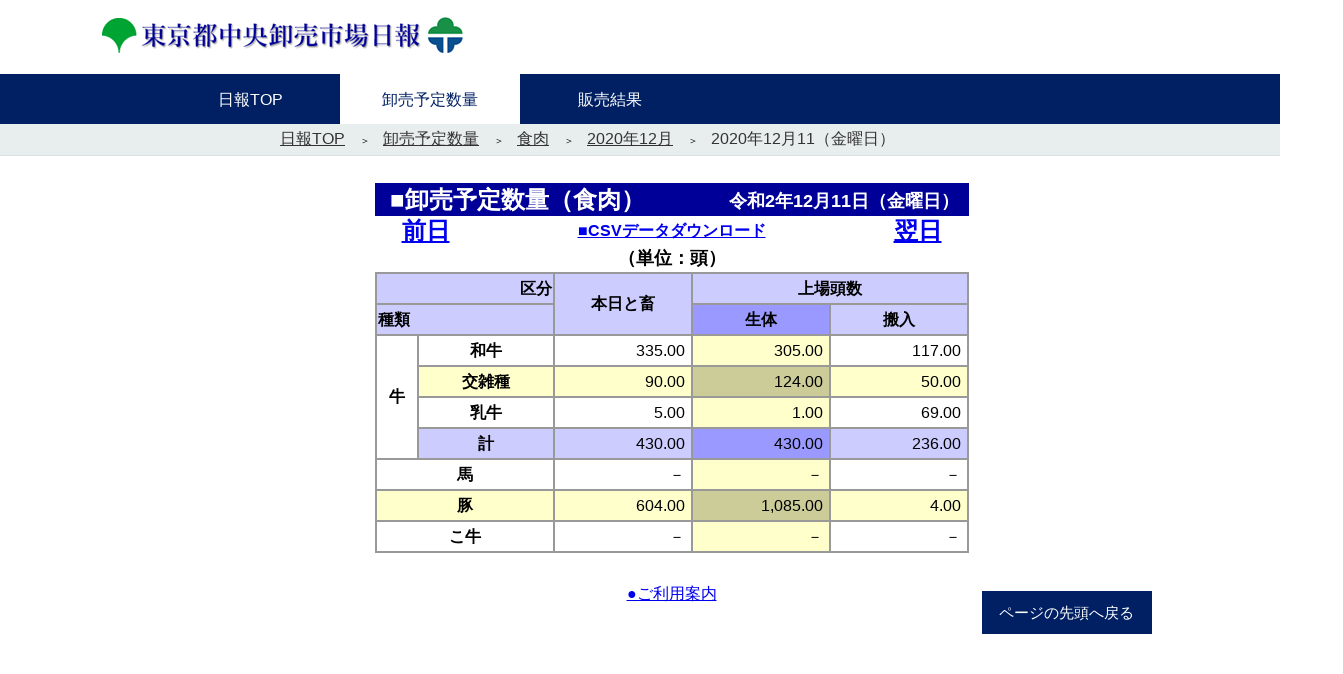

--- FILE ---
content_type: text/html
request_url: http://shijou-nippo.metro.tokyo.lg.jp/JS/202012/20201211/Nik/JS_Nik_Zen.html
body_size: 6008
content:
<!DOCTYPE html>
<html lang='ja'>
<head>
<meta http-equiv='Content-Type' content='text/html; charset=Shift_JIS'>
<title>卸売予定数量（食肉）</title>
<link rel='stylesheet' type='text/css' href='../../../../css/nippou.css' media='all'>
</head>
<body>
  <header>
    <div class='nippou-header'>
      <div class='nippou-header-logo'>
        <p><a href='../../../../index.html'><img src='../../../../image/nippou.png' alt='東京都中央卸売市場日報'></a></p>
      </div>
    </div>
    <div class='menu-drawer'>
      <nav class='menu-nav'>
        <ul class='menu-nav-list'>
          <li class='menu-nav-list-item'>
            <a class='menu-nav-list-item-link' href='../../../../index.html'><span>日報TOP</span></a>
          </li>
          <li class='menu-nav-list-item'>
            <a class='menu-nav-list-item-link -active' href='../../../JS_Top.html'><span>卸売予定数量</span></a>
          </li>
          <li class='menu-nav-list-item'>
            <a class='menu-nav-list-item-link' href='../../../../SN/SN_Top.html'><span>販売結果</span></a>
          </li>
        </ul>
      </nav>
    </div>
    <div class='trans-nav'>
      <ol class='trans-nav-list'>
        <li class='trans-nav-list-item'><a href='../../../../index.html'>日報TOP</a></li>
        <li class='trans-nav-list-item'><a href='../../../JS_Top.html'>卸売予定数量</a></li>
        <li class='trans-nav-list-item'><a href='../../../JS_Nik_Nengetu.html'>食肉</a></li>
        <li class='trans-nav-list-item'><a href='../../JS_Nik_Hi.html'>2020年12月</a></li>
        <li class='trans-nav-list-item'><a>2020年12月11（金曜日）</a></li>
      </ol>
    </div>
  </header>
  <div id='LayerBody' class='body'>
    <br>
    <div class='yotei-page-nik'>
      <table width='100%' border='0'>
        <tr>
          <th class='header-title'>■卸売予定数量（食肉）</th>
          <th class='header-title-date'>令和2年12月11日（金曜日）</th>
        </tr>
      </table>
      <table width='100%' border='0'>
        <tr>
          <th class='date-trans-prelink'><a href='../../../202012/20201210/Nik/JS_Nik_Zen.html'>前日</a></th>
          <th class='csv-data-download='Nik_Y1.csv''><a href='Nik_Y1.csv' download='Nik_Y1.csv'>■CSVデータダウンロード</a></th>
          <th class='date-trans-nextlink'><a href='../../../202012/20201212/Nik/JS_Nik_Zen.html'>翌日</a></th>
        </tr>
      </table>
      <table width='100%' border='1' bordercolor='#999999'>
        <caption class='yotei-page-nik-caption'>（単位：頭）</caption>
        <tr>
          <th class='yotei-page-nik-kubun' colspan='2'  bgcolor='#ccccff' >区分</th>
          <th class='yotei-page-nik-num' rowspan='2'  bgcolor='#ccccff' >本日と畜</th>
          <th class='yotei-page-sui-joujou' colspan='2'  bgcolor='#ccccff' >上場頭数</th>
        </tr>
        <tr>
          <th class='yotei-page-nik-shurui' colspan='2'  bgcolor='#ccccff' >種類</th>
          <th class='yotei-page-nik-num'  bgcolor='#9999ff' >生体</th>
          <th class='yotei-page-nik-num'  bgcolor='#ccccff' >搬入</th>
        </tr>
        <tr>
          <td class='yotei-page-nik-shurui' rowspan='4'  bgcolor='#ffffff' >牛</td>
          <td class='yotei-page-nik-kubun'  bgcolor='#ffffff' >和牛</td>
          <td class='yotei-page-nik-num'  bgcolor='#ffffff'  nowrap>335.00</td>
          <td class='yotei-page-nik-num'  bgcolor='#ffffcc'  nowrap>305.00</td>
          <td class='yotei-page-nik-num'  bgcolor='#ffffff'  nowrap>117.00</td>
        </tr>
          <tr>
            <td class='yotei-page-nik-kubun'  bgcolor='#ffffcc' >交雑種</td>
            <td class='yotei-page-nik-num'  bgcolor='#ffffcc'  nowrap>90.00</td>
            <td class='yotei-page-nik-num'  bgcolor='#cccc99'  nowrap>124.00</td>
            <td class='yotei-page-nik-num'  bgcolor='#ffffcc'  nowrap>50.00</td>
          </tr>
        <tr>
          <td class='yotei-page-nik-kubun'  bgcolor='#ffffff' >乳牛</td>
          <td class='yotei-page-nik-num'  bgcolor='#ffffff'  nowrap>5.00</td>
          <td class='yotei-page-nik-num'  bgcolor='#ffffcc'  nowrap>1.00</td>
          <td class='yotei-page-nik-num'  bgcolor='#ffffff'  nowrap>69.00</td>
        </tr>
        <tr>
          <td class='yotei-page-nik-kubun'  bgcolor='#ccccff' >計</td>
          <td class='yotei-page-nik-num'  bgcolor='#ccccff'  nowrap>430.00</td>
          <td class='yotei-page-nik-num'  bgcolor='#9999ff'  nowrap>430.00</td>
          <td class='yotei-page-nik-num'  bgcolor='#ccccff'  nowrap>236.00</td>
        </tr>
        <tr>
          <td class='yotei-page-nik-kubun-shurui' colspan='2'  bgcolor='#ffffff' >馬</td>
          <td class='yotei-page-nik-num'  bgcolor='#ffffff'  nowrap>－</td>
          <td class='yotei-page-nik-num'  bgcolor='#ffffcc'  nowrap>－</td>
          <td class='yotei-page-nik-num'  bgcolor='#ffffff'  nowrap>－</td>
        </tr>
        <tr>
          <td class='yotei-page-nik-kubun-shurui' colspan='2'  bgcolor='#ffffcc' >豚</td>
          <td class='yotei-page-nik-num'  bgcolor='#ffffcc'  nowrap>604.00</td>
          <td class='yotei-page-nik-num'  bgcolor='#cccc99'  nowrap>1,085.00</td>
          <td class='yotei-page-nik-num'  bgcolor='#ffffcc'  nowrap>4.00</td>
        </tr>
        <tr>
          <td class='yotei-page-nik-kubun-shurui' colspan='2'  bgcolor='#ffffff' >こ牛</td>
          <td class='yotei-page-nik-num'  bgcolor='#ffffff'  nowrap>－</td>
          <td class='yotei-page-nik-num'  bgcolor='#ffffcc'  nowrap>－</td>
          <td class='yotei-page-nik-num'  bgcolor='#ffffff'  nowrap>－</td>
      </tr>
    </table>
  </div>
  <br>
  <div class='information-link'>
    <a href='../../../../Information.html'>●ご利用案内</a>
  </div>
  <br>
  <footer id='LayerFooter'>
    <div class='rtn-top'>
      <div class='rtn-top-body'>
        <a class='rtn-top-body-btn' href='#'>ページの先頭へ戻る</a>
      </div>
    </div>
  </footer>
</body>
</html>


--- FILE ---
content_type: text/css
request_url: http://shijou-nippo.metro.tokyo.lg.jp/css/nippou.css
body_size: 23697
content:
@charset "Shift_JIS";
.clear, #LayerBody, ol.trans-nav-list, .nippou-header {
  *zoom: 1;
}
.clear:before, #LayerBody:before, ol.trans-nav-list:before, .nippou-header:before {
  content: "";
  display: table;
}
.clear:after, #LayerBody:after, ol.trans-nav-list:after, .nippou-header:after {
  content: "";
  display: table;
  clear: both;
}

/*
reset
***************************************************** */
html, body, h2, p, img, table  {
  margin: 0;
  padding: 0;
  font: inherit;
  vertical-align: baseline;
}

html {
  height: 100%;
}
@media only screen and (max-width: 768px) {
  html {
    height: auto;
  }
}

h2 {
  font-weight: normal;
}

img {
  font-size: 0%;
  line-height: 0;
  vertical-align: bottom;
}

body {
  position: relative;
  height: 100%;
  font-family: sans-serif;
  line-height: 172%;
}

.bg-black body {
  color: #fff;
  background: #000;
}

/*
Layer
***************************************************** */
#LayerBody {
  width: 1343px;
  height: auto;
  margin: 0 auto;
}
@media only screen and (max-width: 960px) {
  #LayerBody {
    width: auto;
    margin: 0 20px;
  }
}
@media only screen and (max-width: 768px) {
  #LayerBody {
    margin: auto;
    min-width: 320px;
    padding-bottom: 0 !important;
  }
}

#LayerFooter {
  position: static;
  margin: 0;
  background: none;
}

/*
trans-nav
***************************************************** */
.trans-nav {
  position: relative;
  margin: 0px;
  padding: 0px;
  background: #e8eded;
  border-top: 1px solid #dcdfe3 \9;
  border-bottom: 1px solid #dcdfe3;
}
@media only screen and (max-width: 768px) {
  .trans-nav {
    position: absolute;
    margin: 0 0 32px;
    padding: 9px 0 6px;
  }
}

ol.trans-nav-list {
  position: relative;
  margin: 0;
  padding: 0;
  margin-left: -15px;
  list-style-type: none;
  font: inherit;
  vertical-align: baseline;
}
@media only screen and (max-width: 768px) {
  ol.trans-nav-list {
    margin: 0 10px;
  }
}
li.trans-nav-list-item {
  float: left;
  margin-left: 15px;
  line-height: 185%;
  background: none;
}
@media screen and (min-width: 769px) {
  li.trans-nav-list-item:first-child {
    padding: 0 0 0 280px;
  }
}

li.trans-nav-list-item + li.trans-nav-list-item {
  margin-top: 0;
}
li.trans-nav-list-item + li.trans-nav-list-item:before {
  content: "＞";
  margin-right: 13px;
  font-size: 10px;
}
li.trans-nav-list-item a {
  color: #333333;
}

.bg-black .trans-nav {
  background: #000;
}
.bg-black li.trans-nav-list-item a {
  color: #ff0;
}

/*
heading
***************************************************** */
/* h2 */
h2 {
  position: relative;
  margin: 0 -8px;
  color: #187376;
  font-size: 157.14286%;
  line-height: 119%;
  font-weight: bold;
  border-bottom: 2px solid #19b2a8;
}

* + h2 {
  margin-top: 24px;
}

.bg-black h2 {
  color: #fff;
  border-bottom-color: #fff;
}

/*
p
***************************************************** */
* + p {
  margin-top: 15px;
}
@media only screen and (max-width: 768px) {
  * + p {
    margin-top: 10px;
  }
}

/*
table
***************************************************** */
table {
  border-collapse: separate;
  border-spacing: 0;
}
@media only screen and (max-width: 768px) {
  table {
    width: 100%;
  }
}

h2 + table,
h2 + .responsive-table {
  margin-top: 20px;
}

/*
contents
***************************************************** */
.contents {
  float: right;
  width: 1189px;
  padding: 0 3px;
}

/*
nippou-header
***************************************************** */
.nippou-header {
  width: 1080px;
  margin: 0 auto;
  padding: 6px 0 8px;
  font-size: 14px;
}

/*
sideArea
***************************************************** */
.sideArea {
  float: left;
  width: 146px;
  text-align: center;
  margin: 0px 1px 0;
}

/*
sideArea-nav
***************************************************** */
.sideArea-nav-title {
  display: table;
  width: 100%;
  height: 22px;
  margin: 0;
  padding: 22px 0px 17px;
  font-size: 128%;
  line-height: 112%;
  color: #fff;
  font-weight: normal;
  text-decoration: none;
  vertical-align: middle;
  background: #07818f;
  border: none;
  border-bottom: 4px solid #337092;
}

ul.sideArea-nav-list {
  margin: 0;
  padding: 0;
  border: 1px solid #dee2e3;
  border-top: 0 none;
  list-style: none;
  font: inherit;
  vertical-align: baseline;
}

li.sideArea-nav-list-item {
  position: relative;
  width: auto;
  margin-top: 1px;
  padding-left: 0;
}
li.sideArea-nav-list-item + li.sideArea-nav-list-item {
  border-top: 1px solid #dee2e3;
}
li.sideArea-nav-list-item a {
  position: relative;
  display: block;
  width: auto;
  padding: 14px 4px 12px;
  color: #074d75;
  font-size: 100%;
  line-height: 143%;
  background: #fcffff;
}
li.sideArea-nav-list-item a.active, li.sideArea-nav-list-item a:hover {
  text-decoration: none;
  background: #d3ebed;
}
li.sideArea-nav-list-item:before {
  display: none;
}

.bg-black .sideArea-nav-title a {
  color: #ff0;
  background: #000;
  border: 1px solid #fff;
  border-bottom: 4px solid #337092;
}
.bg-black ul.sideArea-nav-list {
  background: #000;
  border-color: #fff;
}
.bg-black li.sideArea-nav-list-item a {
  color: #ff0;
  background: #000;
}
.bg-black li.sideArea-nav-list-item a.active, .bg-black li.sideArea-nav-list-item a:hover {
  color: #000;
  background: #e6e9eb;
}

/*
LayerFooter
***************************************************** */
#LayerFooter {
  position: absolute;
  left: 0;
  right: 0;
  bottom: 0;
  margin-top: 68px;
  background: #dae0e0;
}
@media only screen and (max-width: 768px) {
  #LayerFooter {
    margin-top: 33px;
    position: static;
  }
}

.bg-black #LayerFooter {
  background: #000;
}

/*
Layer
***************************************************** */
#LayerFooter {
  position: static;
  margin: 0;
  background: none;
}

/*
nippou-header-logo
***************************************************** */
.nippou-header-logo {
  float: left;
  width: 366px;
  height: 39px;
  padding: 10px 0 11px;
}

@media screen and (max-width: 768px) {
  .nippou-header-logo {
    width: calc(100% - 55px);
    padding: 4px 0 5px;
  }
}

/*
menu-drawer
***************************************************** */
.menu-drawer {
  display: none;
  background: #002063;
}

@media screen and (min-width: 769px) {
  .menu-drawer {
    display: block !important;
  }
}

@media screen and (max-width: 768px) {
  .menu-drawer {
    position: absolute;
    width: 100%;
    top: 100%;
    left: 0;
    z-index: 31;
  }
}

/*
menu-nav
***************************************************** */
@media screen and (max-width: 768px) {
  .menu-nav {
    padding: 0 20px;
  }
}

ul.menu-nav-list {
  display: block;
  width: 100%;
  max-width: 960px;
  margin: auto;
  padding: 0;
  table-layout: fixed;
  list-style: none;
  font: inherit;
  vertical-align: baseline;
}

@media screen and (max-width: 768px) {
  ul.menu-nav-list {
    display: block;
  }
}

html.bg-black ul.menu-nav-list {
  border-left: 1px solid #fff;
}

@media screen and (max-width: 768px) {
  html.bg-black ul.menu-nav-list {
    border-left: none;
  }
}

li.menu-nav-list-item {
  display: table-cell;
  width: 180px;
  margin: 0;
  padding: 0;
  vertical-align: top;
}

html.bg-black li.menu-nav-list-item {
  border-right: 1px solid #fff;
}

@media screen and (max-width: 768px) {
  li.menu-nav-list-item {
    display: block;
  }
  html.bg-black li.menu-nav-list-item {
    border: 1px solid #fff;
  }
}

@media screen and (max-width: 768px) {
  li.menu-nav-list-item + li.menu-nav-list-item {
    margin-top: 2px;
  }
}

li.menu-nav-list-item:before {
  content: none;
}

.menu-nav-list-item-link {
  display: table;
  width: 100%;
  height: 100%;
  min-height: 50px;
  font-size: 100%;
  line-height: 172%;
  color: #fff;
  text-decoration: none;
}

@media screen and (max-width: 768px) {
  .menu-nav-list-item-link {
    min-height: 45px;
    background: #fff;
    color: #222;
    wid
  }
  html.bg-black .menu-nav-list-item-link {
    background: none;
    color: #ff0;
  }
}

.menu-nav-list-item-link:hover, .menu-nav-list-item-link.-active {
  background: #fff;
  color: #002063;
  text-decoration: none;
}

@media screen and (max-width: 768px) {
  .menu-nav-list-item-link:hover, .menu-nav-list-item-link.-active {
    background: #d2d8f7;
  }
}

html.bg-black .menu-nav-list-item-link:hover, html.bg-black .menu-nav-list-item-link.-active {
  background: #fff;
  color: #000;
}

.menu-nav-list-item-link > span {
  display: table-cell;
  padding: 2px 5px 0;
  vertical-align: middle;
  text-align: center;
}

@media screen and (max-width: 768px) {
  .menu-nav-list-item-link > span {
    padding: 12px 15px 9px;
    text-align: left;
  }
}

/*
rtn-top
***************************************************** */
.rtn-top {
  position: relative;
  width: 100%;
  max-width: 960px;
  margin: auto;
  text-align: right;
}

.rtn-top-body {
  position: absolute;
  right: 0;
  bottom: 0;
}

@media screen and (max-width: 768px) {
  .rtn-top-body {
    right: 10px;
  }
}

.rtn-top-body-btn {
  display: block;
  min-width: 160px;
  padding: 8px 4px 7px;
  background: #002063;
  border: 1px solid #002063;
  border-bottom: none;
  font-size: 92.85714%;
  line-height: 185%;
  color: #fff;
  text-decoration: none;
  text-align: center;
}

@media screen and (max-width: 768px) {
  .rtn-top-body-btn {
    padding: 6px 5px 5px;
  }
}

.rtn-top-body-btn:hover {
  color: #fff;
  text-decoration: none;
  opacity: 0.6;
}

html.bg-black .rtn-top-body-btn {
  background: none;
  border-color: #fff;
  color: #ff0;
}

html.bg-black .rtn-top-body-btn:hover {
  color: #ff0;
}

/* *****************************************************
Print
***************************************************** */
@media print {
  body {
    overflow: hidden;
  }
  .c-drawer {
    display: block !important;
  }
  .trans-nav {
    display: none;
  }
  .sideArea {
    display: none;
  }
  #LayerBody {
    margin: 0 0 0 -146px;
  }
  .rtn-top {
    display: none;
  }
}

/*

***************************************************** */
.date-trans-prelink {
  width: 100px;
  text-align: center;
  font-size: x-large;
}
.date-trans-nextlink {
  width: 100px;
  text-align: center;
  font-size: x-large;
}
.csv-data-download {
  text-align: center;
  padding: 16px 0px 9px 0px;
}
th.header-title {
  color: #ffffff;
  background: #000099;
  text-align: left;
  font-size: x-large;
  font-weight: bold;
  padding: 3px 10px 3px 15px;
  vertical-align: middle;
}
th.header-title-date {
  width: 260px;
  color: #ffffff;
  background: #000099;
  text-align: right;
  font-size: large;
  font-weight: bold;
  padding: 5px 10px 1px 15px;
  vertical-align: middle;
}
.information-link {
  margin: 0 auto;
  text-align: center;
}
th.shikyo-title {
  color: #ffffff;
  background: #000099;
  text-align: center;
  vertical-align: middle;
}

/* トップページ */
.top-page-title {
  width: 500px;
  margin: 0 auto;
  text-align: center;
}
.top-page-sub-title {
  width: 400px;
  margin: 0 auto;
  text-align: center;
}

/* 年月選択ページ */
.nengetu-page {
  width: 684px;
  margin: 0 auto;
}
.nengetu-page-title {
  text-align: center;
}
.nengetu-page-year {
  text-align: left;
  font-weight: bold;
  padding: 12px 0px 0px 0px;
}
.nengetu-page-month {
  width: 57px;
  text-align: center;
}

/* 日付選択ページ */
.hi-page {
  width: 684px;
  margin: 0 auto;
}
.hi-page-title {
  text-align: center;
}
.hi-page-day {
  text-align: left;
  padding: 0 12px;
}

/* 卸売予定数量（水産） */
.yotei-page-sui {
  width: 760px;
  margin: 0 auto;
}
.yotei-page-sui-caption {
  font-size: large;
  font-weight: bold;
}
th.yotei-page-sui-hinmei {
  text-align: center;
}
td.yotei-page-sui-hinmei {
  width: 150px;
  text-align: center;
}
th.yotei-page-sui-tnum {
  text-align: center;
}
td.yotei-page-sui-tnum {
  width: 94px;
  text-align: right;
  padding: 0 6px 0 0;
}
td.yotei-page-sui-hanbai {
  width: 110px;
  text-align: center;
}
th.yotei-page-sui-num {
  text-align: center;
}
td.yotei-page-sui-num {
  width: 92px;
  text-align: right;
  padding: 0 6px 0 0;
}

/* 販売結果（水産） */
.kekka-page-shijou-sui {
  width: 680px;
  margin: 0 auto;
}
.kekka-page-sui-zen {
  width: 770px;
}
.kekka-page-sui-caption {
  font-size: large;
  font-weight: bold;
}
th.kekka-page-sui-hinmei-zen {
  text-align: center;
}
td.kekka-page-sui-hinmei-zen {
  width: 162px;
  text-align: center;
}
th.kekka-page-sui-tnum-zen {
  text-align: center;
}
td.kekka-page-sui-tnum-zen {
  width: 94px;
  text-align: right;
  padding: 0 6px 0 0;
}
th.kekka-page-sui-hanbai-zen {
  text-align: center;
}
td.kekka-page-sui-hanbai-zen {
  width: 110px;
  text-align: center;
}
th.kekka-page-sui-num-zen {
  text-align: center;
}
td.kekka-page-sui-num-zen {
  width: 92px;
  text-align: right;
  padding: 0 6px 0 0;
}
.kekka-page-sui1 {
  width: 860px;
}
.kekka-page-sui1-souba {
  line-height: normal;
}
th.kekka-page-sui-hinmei1 {
  text-align: center;
}
td.kekka-page-sui-hinmei1 {
  width: 142px;
  text-align: center;
}
th.kekka-page-sui-tnum1 {
  text-align: center;
}
td.kekka-page-sui-tnum1 {
  width: 88px;
  text-align: right;
  padding: 0 6px 0 0;
}
th.kekka-page-sui-hanbai1 {
  text-align: center;
}
td.kekka-page-sui-hanbai1 {
  width: 98px;
  text-align: center;
}
th.kekka-page-sui-num1 {
  text-align: center;
}
td.kekka-page-sui-num1 {
  width: 88px;
  text-align: right;
  padding: 0 6px 0 0;
}
th.kekka-page-sui-santi {
  text-align: center;
}
td.kekka-page-sui-santi {
  width: 94px;
  text-align: center;
}
th.kekka-page-sui-meigara {
  text-align: center;
}
td.kekka-page-sui-meigara {
  width: 94px;
  text-align: center;
}
th.kekka-page-sui-num-takane {
  text-align: center;
}
td.kekka-page-sui-num-takane {
  width: 72px;
  text-align: right;
  padding: 0 6px 0 0;
}
td.kekka-page-sui-num-takane span {
  font-weight: bold;
  color: #ff0000;
}
th.kekka-page-sui-num-nakane {
  text-align: center;
}
td.kekka-page-sui-num-nakane {
  width: 72px;
  text-align: right;
  padding: 0 6px 0 0;
}
td.kekka-page-sui-num-nakane span {
  font-weight: bold;
  color: #336600;
}
th.kekka-page-sui-num-yasune {
  text-align: center;
}
td.kekka-page-sui-num-yasune {
  width: 72px;
  text-align: right;
  padding: 0 6px 0 0;
}
td.kekka-page-sui-num-yasune span {
  font-weight: bold;
}

/* 卸売予定数量（青果） */
.yotei-page-sei0 {
  width: 878px;
}
.yotei-page-sei-caption {
  font-size: large;
  font-weight: bold;
}
th.yotei-page-sei-hinmei0 {
  text-align: center;
}
td.yotei-page-sei-hinmei0 {
  width: 127px;
  text-align: center;
}
th.yotei-page-sei-tnum0 {
  text-align: center;
}
td.yotei-page-sei-tnum0 {
  width: 76px;
  text-align: right;
  padding: 0 6px 0 0;
}
th.yotei-page-sei-num0 {
  text-align: center;
}
td.yotei-page-sei-num0 {
  width: 67px;
  text-align: right;
  padding: 0 6px 0 0;
}
.yotei-page-sei1 {
  width: 1010px;
}
th.yotei-page-sei-hinmei1 {
  text-align: center;
}
td.yotei-page-sei-hinmei1 {
  width: 97px;
  text-align: center;
}
td.yotei-page-sei-hanbai1 {
  width: 87px;
  text-align: center;
}
th.yotei-page-sei-tnum1 {
  text-align: center;
}
td.yotei-page-sei-tnum1 {
  width: 76px;
  text-align: right;
  padding: 0 6px 0 0;
}
th.yotei-page-sei-num1 {
  text-align: center;
}
td.yotei-page-sei-num1 {
  width: 67px;
  text-align: right;
  padding: 0 6px 0 0;
}

/* 販売結果（青果） */
.kekka-page-shijou-sei {
  width: 680px;
  margin: 0 auto;
}
.kekka-page-sei-zen {
  width: 1173px;
}
.kekka-page-sei-caption {
  font-size: large;
  font-weight: bold;
}
th.kekka-page-sei-hinmei-zen {
  text-align: center;
}
td.kekka-page-sei-hinmei-zen {
  width: 110px;
  text-align: center;
}
th.kekka-page-sei-tnum-zen {
  text-align: center;
}
td.kekka-page-sei-tnum-zen {
  width: 84px;
  text-align: right;
  padding:0 3px 0 0;
}
th.kekka-page-sei-hanbai-zen {
  text-align: center;
}
td.kekka-page-sei-hanbai-zen {
  width: 92px;
  text-align: center;
}
th.kekka-page-sei-num-zen {
  text-align: center;
}
td.kekka-page-sei-num-zen {
  width: 84px;
  text-align: right;
  padding:0 3px 0 0;
}
.kekka-page-sei1 {
  width: 919px;
}
th.kekka-page-sei-hinmei1 {
  text-align: center;
}
td.kekka-page-sei-hinmei1 {
  width: 126px;
  text-align: center;
}
th.kekka-page-sei-tnum1 {
  text-align: center;
}
td.kekka-page-sei-tnum1 {
  width: 86px;
  text-align: right;
  padding: 0 6px 0 0;
}
th.kekka-page-sei-hanbai1 {
  text-align: center;
}
td.kekka-page-sei-hanbai1 {
  width: 88px;
  text-align: center;
}
th.kekka-page-sei-num1 {
  text-align: center;
}
td.kekka-page-sei-num1 {
  width: 86px;
  text-align: right;
  padding: 0 6px 0 0;
}
th.kekka-page-sei-hinshu {
  text-align: center;
}
td.kekka-page-sei-hinshu {
  width: 120px;
  text-align: center;
}
th.kekka-page-sei-santi {
  text-align: center;
}
td.kekka-page-sei-santi {
  width: 90px;
  text-align: center;
}
th.kekka-page-sei-num-tanka {
  text-align: center;
}
td.kekka-page-sei-num-tanka {
  width: 60px;
  text-align: right;
  padding: 0 6px 0 0;
}
th.kekka-page-sei-num-takane {
  text-align: center;
}
td.kekka-page-sei-num-takane {
  width: 72px;
  text-align: right;
  padding: 0 6px 0 0;
}
td.kekka-page-sei-num-takane span {
  font-weight: bold;
  color: #ff0000;
}
th.kekka-page-sei-num-nakane {
  text-align: center;
}
td.kekka-page-sei-num-nakane {
  width: 72px;
  text-align: right;
  padding: 0 6px 0 0;
}
td.kekka-page-sei-num-nakane span {
  font-weight: bold;
  color: #336600;
}
th.kekka-page-sei-num-yasune {
  text-align: center;
}
td.kekka-page-sei-num-yasune {
  width: 72px;
  text-align: right;
  padding: 0 6px 0 0;
}
td.kekka-page-sei-num-yasune span {
  font-weight: bold;
}

/* 卸売予定数量（花き） */
.yotei-page-kak0 {
  width: 748px;
}
.yotei-page-kak-caption {
  font-size: large;
  font-weight: bold;
}
th.yotei-page-kak-hinmei0 {
  text-align: center;
}
td.yotei-page-kak-hinmei0 {
  width: 150px;
  text-align: center;
}
th.yotei-page-kak-tnum0 {
  text-align: center;
}
td.yotei-page-kak-tnum0 {
  width: 94px;
  text-align: right;
  padding: 0 6px 0 0;
}
th.yotei-page-kak-num0 {
  text-align: center;
}
td.yotei-page-kak-num0 {
  width: 92px;
  text-align: right;
  padding: 0 6px 0 0;
}
.yotei-page-kak1 {
  width: 836px;
}
th.yotei-page-kak-hinmei1 {
  text-align: center;
}
td.yotei-page-kak-hinmei1 {
  width: 130px;
  text-align: center;
}
th.yotei-page-kak-tnum1 {
  text-align: center;
}
td.yotei-page-kak-tnum1 {
  width: 84px;
  text-align: right;
  padding: 0 6px 0 0;
}
td.yotei-page-kak-hanbai1 {
  width: 96px;
  text-align: center;
}
th.yotei-page-kak-num1 {
  text-align: center;
}
td.yotei-page-kak-num1 {
  width: 79px;
  text-align: right;
  padding: 0 6px 0 0;
}

/* 販売結果（花き） */
.kekka-page-shijou-kak {
  width: 680px;
  margin: 0 auto;
}
.kekka-page-kak-zen {
  width: 900px;
}
.kekka-page-kak-caption {
  font-size: large;
  font-weight: bold;
}
th.kekka-page-kak-hinmei-zen {
  text-align: center;
}
td.kekka-page-kak-hinmei-zen {
  width: 180px;
  text-align: center;
}
th.kekka-page-kak-tnum-zen {
  text-align: center;
}
td.kekka-page-kak-tnum-zen {
  width: 88px;
  text-align: right;
  padding: 0 6px 0 0;
}
th.kekka-page-kak-hanbai-zen {
  text-align: center;
}
td.kekka-page-kak-hanbai-zen {
  width: 88px;
  text-align: center;
}
th.kekka-page-kak-num-zen {
  text-align: center;
}
td.kekka-page-kak-num-zen {
  width: 82px;
  text-align: right;
  padding: 0 6px 0 0;
}
.kekka-page-kak1 {
  width: 854px;
}
th.kekka-page-kak-hinmei1 {
  text-align: center;
}
td.kekka-page-kak-hinmei1 {
  width: 174px;
  text-align: center;
}
th.kekka-page-kak-tnum1 {
  text-align: center;
}
td.kekka-page-kak-tnum1 {
  width: 88px;
  text-align: right;
  padding: 0 6px 0 0;
}
th.kekka-page-kak-hanbai1 {
  text-align: center;
}
td.kekka-page-kak-hanbai1 {
  width: 88px;
  text-align: center;
}
th.kekka-page-kak-num1 {
  text-align: center;
}
td.kekka-page-kak-num1 {
  width: 82px;
  text-align: right;
  padding: 0 6px 0 0;
}
th.kekka-page-kak-hinshu {
  text-align: center;
}
td.kekka-page-kak-hinshu {
  width: 76px;
  text-align: center;
}
th.kekka-page-kak-santi {
  text-align: center;
}
td.kekka-page-kak-santi {
  width: 90px;
  text-align: center;
}
th.kekka-page-kak-num-takane {
  text-align: center;
}
td.kekka-page-kak-num-takane {
  width: 72px;
  text-align: right;
  padding: 0 6px 0 0;
}
td.kekka-page-kak-num-takane span {
  font-weight: bold;
  color: #ff0000;
}
th.kekka-page-kak-num-nakane {
  text-align: center;
}
td.kekka-page-kak-num-nakane {
  width: 72px;
  text-align: right;
  padding: 0 6px 0 0;
}
td.kekka-page-kak-num-nakane span {
  font-weight: bold;
  color: #336600;
}
th.kekka-page-kak-num-yasune {
  text-align: center;
}
td.kekka-page-kak-num-yasune {
  width: 72px;
  text-align: right;
  padding: 0 6px 0 0;
}
td.kekka-page-kak-num-yasune span {
  font-weight: bold;
}

/* 卸売予定数量（食肉） */
.yotei-page-nik {
  width: 594px;
  margin: 0 auto;
}
.yotei-page-nik-caption {
  font-size: large;
  font-weight: bold;
}
th.yotei-page-nik-kubun {
  text-align: right
}
td.yotei-page-nik-kubun {
  width: 140px;
  text-align: center;
  font-weight: bold;
}
td.yotei-page-nik-kubun-shurui {
  text-align: center;
  font-weight: bold;
}
th.yotei-page-nik-shurui {
  text-align: left;
}
td.yotei-page-nik-shurui {
  width: 40px;
  text-align: center;
  font-weight: bold;
}
th.yotei-page-nik-joujou {
  text-align: center;
}
th.yotei-page-nik-num {
  text-align: center;
}
td.yotei-page-nik-num {
  width: 130px;
  text-align: right;
  padding: 0 6px 0 0;
}

/* 販売結果（食肉） */
.kekka-page-nik {
  width: 1057px;
  margin: 0 auto;
}
.kekka-page-nik-caption {
  font-size: large;
  font-weight: bold;
}
.kekka-page-nik-totiku {
  width: 400px;
  margin: 0 auto;
}
th.kekka-page-nik-totikusu {
  text-align: center;
}
th.kekka-page-nik-totikusu-shurui {
  text-align: center;
}
td.kekka-page-nik-totikusu-shurui {
  width: 74px;
  text-align: center;
}
th.kekka-page-nik-totikusu-num {
  text-align: center;
}
td.kekka-page-nik-totikusu-num {
  width: 80px;
  text-align: center;
}
th.kekka-page-nik-shurui1 {
  text-align: center;
}
td.kekka-page-nik-shurui1 {
  width: 52px;
  text-align: center;
}
th.kekka-page-nik-shurui2 {
  text-align: center;
}
td.kekka-page-nik-shurui2 {
  width: 42px;
  text-align: center;
}
th.kekka-page-nik-num {
  text-align: center;
}
td.kekka-page-nik-num {
  width: 55px;
  text-align: right;
  padding: 0 4px 0 0;
}
.kekka-page-nik-buta {
  width: 430px;
  margin: 0 auto;
}
th.kekka-page-nik-buta-kikaku {
  text-align: center;
}
td.kekka-page-nik-buta-kikaku {
  width: 80px;
  text-align: center;
}
th.kekka-page-nik-buta-num {
  text-align: center;
}
td.kekka-page-nik-buta-num {
  width: 80px;
  text-align: right;
  padding: 0 6px 0 0;
}
.kekka-page-nik-omo {
  width: 450px;
  margin: 0 auto;
}
th.kekka-page-nik-omo-santi {
  width: 100px;
  text-align: center;
}
td.kekka-page-nik-omo-santi {
  width: 100px;
  text-align: center;
}
th.kekka-page-nik-omo-num {
  width: 80px;
  text-align: center;
}
td.kekka-page-nik-omo-num {
  width: 80px;
  text-align: right;
  padding: 0 6px 0 0;
}
th.kekka-page-nik-omo-num-takane {
  width: 80px;
  text-align: center;
}
td.kekka-page-nik-omo-num-takane {
  width: 80px;
  text-align: right;
  padding: 0 6px 0 0;
}
td.kekka-page-nik-omo-num-takane span {
  font-weight: bold;
  color: #ff0000;
}
th.kekka-page-nik-omo-num-nakane {
  width: 80px;
  text-align: center;
}
td.kekka-page-nik-omo-num-nakane {
  width: 80px;
  text-align: right;
  padding: 0 6px 0 0;
}
td.kekka-page-nik-omo-num-nakane span {
  font-weight: bold;
  color: #336600;
}
th.kekka-page-nik-omo-num-yasune {
  width: 80px;
  text-align: center;
}
td.kekka-page-nik-omo-num-yasune {
  width: 80px;
  text-align: right;
  padding: 0 6px 0 0;
}
td.kekka-page-nik-omo-num-yasune {
  font-weight: bold;
}

